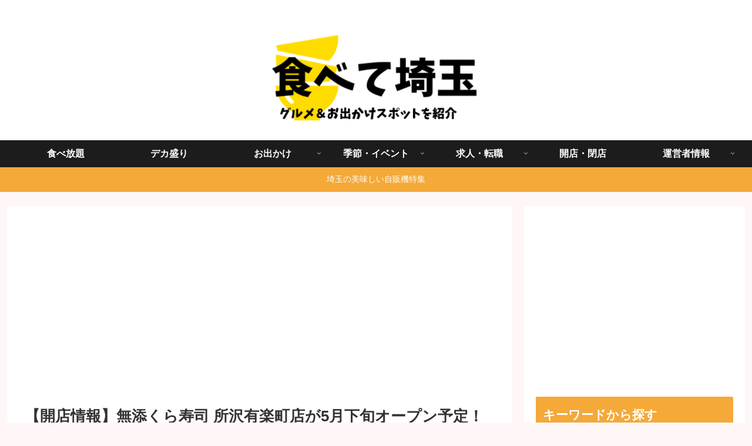

--- FILE ---
content_type: text/html; charset=utf-8
request_url: https://www.google.com/recaptcha/api2/anchor?ar=1&k=6LfbleAgAAAAAMV7vhr5FTBseD7klt77_XA5OYN7&co=aHR0cHM6Ly9qaWtvbWFucHVrdS5jb206NDQz&hl=en&v=PoyoqOPhxBO7pBk68S4YbpHZ&size=invisible&anchor-ms=20000&execute-ms=30000&cb=hzordgom1z28
body_size: 48830
content:
<!DOCTYPE HTML><html dir="ltr" lang="en"><head><meta http-equiv="Content-Type" content="text/html; charset=UTF-8">
<meta http-equiv="X-UA-Compatible" content="IE=edge">
<title>reCAPTCHA</title>
<style type="text/css">
/* cyrillic-ext */
@font-face {
  font-family: 'Roboto';
  font-style: normal;
  font-weight: 400;
  font-stretch: 100%;
  src: url(//fonts.gstatic.com/s/roboto/v48/KFO7CnqEu92Fr1ME7kSn66aGLdTylUAMa3GUBHMdazTgWw.woff2) format('woff2');
  unicode-range: U+0460-052F, U+1C80-1C8A, U+20B4, U+2DE0-2DFF, U+A640-A69F, U+FE2E-FE2F;
}
/* cyrillic */
@font-face {
  font-family: 'Roboto';
  font-style: normal;
  font-weight: 400;
  font-stretch: 100%;
  src: url(//fonts.gstatic.com/s/roboto/v48/KFO7CnqEu92Fr1ME7kSn66aGLdTylUAMa3iUBHMdazTgWw.woff2) format('woff2');
  unicode-range: U+0301, U+0400-045F, U+0490-0491, U+04B0-04B1, U+2116;
}
/* greek-ext */
@font-face {
  font-family: 'Roboto';
  font-style: normal;
  font-weight: 400;
  font-stretch: 100%;
  src: url(//fonts.gstatic.com/s/roboto/v48/KFO7CnqEu92Fr1ME7kSn66aGLdTylUAMa3CUBHMdazTgWw.woff2) format('woff2');
  unicode-range: U+1F00-1FFF;
}
/* greek */
@font-face {
  font-family: 'Roboto';
  font-style: normal;
  font-weight: 400;
  font-stretch: 100%;
  src: url(//fonts.gstatic.com/s/roboto/v48/KFO7CnqEu92Fr1ME7kSn66aGLdTylUAMa3-UBHMdazTgWw.woff2) format('woff2');
  unicode-range: U+0370-0377, U+037A-037F, U+0384-038A, U+038C, U+038E-03A1, U+03A3-03FF;
}
/* math */
@font-face {
  font-family: 'Roboto';
  font-style: normal;
  font-weight: 400;
  font-stretch: 100%;
  src: url(//fonts.gstatic.com/s/roboto/v48/KFO7CnqEu92Fr1ME7kSn66aGLdTylUAMawCUBHMdazTgWw.woff2) format('woff2');
  unicode-range: U+0302-0303, U+0305, U+0307-0308, U+0310, U+0312, U+0315, U+031A, U+0326-0327, U+032C, U+032F-0330, U+0332-0333, U+0338, U+033A, U+0346, U+034D, U+0391-03A1, U+03A3-03A9, U+03B1-03C9, U+03D1, U+03D5-03D6, U+03F0-03F1, U+03F4-03F5, U+2016-2017, U+2034-2038, U+203C, U+2040, U+2043, U+2047, U+2050, U+2057, U+205F, U+2070-2071, U+2074-208E, U+2090-209C, U+20D0-20DC, U+20E1, U+20E5-20EF, U+2100-2112, U+2114-2115, U+2117-2121, U+2123-214F, U+2190, U+2192, U+2194-21AE, U+21B0-21E5, U+21F1-21F2, U+21F4-2211, U+2213-2214, U+2216-22FF, U+2308-230B, U+2310, U+2319, U+231C-2321, U+2336-237A, U+237C, U+2395, U+239B-23B7, U+23D0, U+23DC-23E1, U+2474-2475, U+25AF, U+25B3, U+25B7, U+25BD, U+25C1, U+25CA, U+25CC, U+25FB, U+266D-266F, U+27C0-27FF, U+2900-2AFF, U+2B0E-2B11, U+2B30-2B4C, U+2BFE, U+3030, U+FF5B, U+FF5D, U+1D400-1D7FF, U+1EE00-1EEFF;
}
/* symbols */
@font-face {
  font-family: 'Roboto';
  font-style: normal;
  font-weight: 400;
  font-stretch: 100%;
  src: url(//fonts.gstatic.com/s/roboto/v48/KFO7CnqEu92Fr1ME7kSn66aGLdTylUAMaxKUBHMdazTgWw.woff2) format('woff2');
  unicode-range: U+0001-000C, U+000E-001F, U+007F-009F, U+20DD-20E0, U+20E2-20E4, U+2150-218F, U+2190, U+2192, U+2194-2199, U+21AF, U+21E6-21F0, U+21F3, U+2218-2219, U+2299, U+22C4-22C6, U+2300-243F, U+2440-244A, U+2460-24FF, U+25A0-27BF, U+2800-28FF, U+2921-2922, U+2981, U+29BF, U+29EB, U+2B00-2BFF, U+4DC0-4DFF, U+FFF9-FFFB, U+10140-1018E, U+10190-1019C, U+101A0, U+101D0-101FD, U+102E0-102FB, U+10E60-10E7E, U+1D2C0-1D2D3, U+1D2E0-1D37F, U+1F000-1F0FF, U+1F100-1F1AD, U+1F1E6-1F1FF, U+1F30D-1F30F, U+1F315, U+1F31C, U+1F31E, U+1F320-1F32C, U+1F336, U+1F378, U+1F37D, U+1F382, U+1F393-1F39F, U+1F3A7-1F3A8, U+1F3AC-1F3AF, U+1F3C2, U+1F3C4-1F3C6, U+1F3CA-1F3CE, U+1F3D4-1F3E0, U+1F3ED, U+1F3F1-1F3F3, U+1F3F5-1F3F7, U+1F408, U+1F415, U+1F41F, U+1F426, U+1F43F, U+1F441-1F442, U+1F444, U+1F446-1F449, U+1F44C-1F44E, U+1F453, U+1F46A, U+1F47D, U+1F4A3, U+1F4B0, U+1F4B3, U+1F4B9, U+1F4BB, U+1F4BF, U+1F4C8-1F4CB, U+1F4D6, U+1F4DA, U+1F4DF, U+1F4E3-1F4E6, U+1F4EA-1F4ED, U+1F4F7, U+1F4F9-1F4FB, U+1F4FD-1F4FE, U+1F503, U+1F507-1F50B, U+1F50D, U+1F512-1F513, U+1F53E-1F54A, U+1F54F-1F5FA, U+1F610, U+1F650-1F67F, U+1F687, U+1F68D, U+1F691, U+1F694, U+1F698, U+1F6AD, U+1F6B2, U+1F6B9-1F6BA, U+1F6BC, U+1F6C6-1F6CF, U+1F6D3-1F6D7, U+1F6E0-1F6EA, U+1F6F0-1F6F3, U+1F6F7-1F6FC, U+1F700-1F7FF, U+1F800-1F80B, U+1F810-1F847, U+1F850-1F859, U+1F860-1F887, U+1F890-1F8AD, U+1F8B0-1F8BB, U+1F8C0-1F8C1, U+1F900-1F90B, U+1F93B, U+1F946, U+1F984, U+1F996, U+1F9E9, U+1FA00-1FA6F, U+1FA70-1FA7C, U+1FA80-1FA89, U+1FA8F-1FAC6, U+1FACE-1FADC, U+1FADF-1FAE9, U+1FAF0-1FAF8, U+1FB00-1FBFF;
}
/* vietnamese */
@font-face {
  font-family: 'Roboto';
  font-style: normal;
  font-weight: 400;
  font-stretch: 100%;
  src: url(//fonts.gstatic.com/s/roboto/v48/KFO7CnqEu92Fr1ME7kSn66aGLdTylUAMa3OUBHMdazTgWw.woff2) format('woff2');
  unicode-range: U+0102-0103, U+0110-0111, U+0128-0129, U+0168-0169, U+01A0-01A1, U+01AF-01B0, U+0300-0301, U+0303-0304, U+0308-0309, U+0323, U+0329, U+1EA0-1EF9, U+20AB;
}
/* latin-ext */
@font-face {
  font-family: 'Roboto';
  font-style: normal;
  font-weight: 400;
  font-stretch: 100%;
  src: url(//fonts.gstatic.com/s/roboto/v48/KFO7CnqEu92Fr1ME7kSn66aGLdTylUAMa3KUBHMdazTgWw.woff2) format('woff2');
  unicode-range: U+0100-02BA, U+02BD-02C5, U+02C7-02CC, U+02CE-02D7, U+02DD-02FF, U+0304, U+0308, U+0329, U+1D00-1DBF, U+1E00-1E9F, U+1EF2-1EFF, U+2020, U+20A0-20AB, U+20AD-20C0, U+2113, U+2C60-2C7F, U+A720-A7FF;
}
/* latin */
@font-face {
  font-family: 'Roboto';
  font-style: normal;
  font-weight: 400;
  font-stretch: 100%;
  src: url(//fonts.gstatic.com/s/roboto/v48/KFO7CnqEu92Fr1ME7kSn66aGLdTylUAMa3yUBHMdazQ.woff2) format('woff2');
  unicode-range: U+0000-00FF, U+0131, U+0152-0153, U+02BB-02BC, U+02C6, U+02DA, U+02DC, U+0304, U+0308, U+0329, U+2000-206F, U+20AC, U+2122, U+2191, U+2193, U+2212, U+2215, U+FEFF, U+FFFD;
}
/* cyrillic-ext */
@font-face {
  font-family: 'Roboto';
  font-style: normal;
  font-weight: 500;
  font-stretch: 100%;
  src: url(//fonts.gstatic.com/s/roboto/v48/KFO7CnqEu92Fr1ME7kSn66aGLdTylUAMa3GUBHMdazTgWw.woff2) format('woff2');
  unicode-range: U+0460-052F, U+1C80-1C8A, U+20B4, U+2DE0-2DFF, U+A640-A69F, U+FE2E-FE2F;
}
/* cyrillic */
@font-face {
  font-family: 'Roboto';
  font-style: normal;
  font-weight: 500;
  font-stretch: 100%;
  src: url(//fonts.gstatic.com/s/roboto/v48/KFO7CnqEu92Fr1ME7kSn66aGLdTylUAMa3iUBHMdazTgWw.woff2) format('woff2');
  unicode-range: U+0301, U+0400-045F, U+0490-0491, U+04B0-04B1, U+2116;
}
/* greek-ext */
@font-face {
  font-family: 'Roboto';
  font-style: normal;
  font-weight: 500;
  font-stretch: 100%;
  src: url(//fonts.gstatic.com/s/roboto/v48/KFO7CnqEu92Fr1ME7kSn66aGLdTylUAMa3CUBHMdazTgWw.woff2) format('woff2');
  unicode-range: U+1F00-1FFF;
}
/* greek */
@font-face {
  font-family: 'Roboto';
  font-style: normal;
  font-weight: 500;
  font-stretch: 100%;
  src: url(//fonts.gstatic.com/s/roboto/v48/KFO7CnqEu92Fr1ME7kSn66aGLdTylUAMa3-UBHMdazTgWw.woff2) format('woff2');
  unicode-range: U+0370-0377, U+037A-037F, U+0384-038A, U+038C, U+038E-03A1, U+03A3-03FF;
}
/* math */
@font-face {
  font-family: 'Roboto';
  font-style: normal;
  font-weight: 500;
  font-stretch: 100%;
  src: url(//fonts.gstatic.com/s/roboto/v48/KFO7CnqEu92Fr1ME7kSn66aGLdTylUAMawCUBHMdazTgWw.woff2) format('woff2');
  unicode-range: U+0302-0303, U+0305, U+0307-0308, U+0310, U+0312, U+0315, U+031A, U+0326-0327, U+032C, U+032F-0330, U+0332-0333, U+0338, U+033A, U+0346, U+034D, U+0391-03A1, U+03A3-03A9, U+03B1-03C9, U+03D1, U+03D5-03D6, U+03F0-03F1, U+03F4-03F5, U+2016-2017, U+2034-2038, U+203C, U+2040, U+2043, U+2047, U+2050, U+2057, U+205F, U+2070-2071, U+2074-208E, U+2090-209C, U+20D0-20DC, U+20E1, U+20E5-20EF, U+2100-2112, U+2114-2115, U+2117-2121, U+2123-214F, U+2190, U+2192, U+2194-21AE, U+21B0-21E5, U+21F1-21F2, U+21F4-2211, U+2213-2214, U+2216-22FF, U+2308-230B, U+2310, U+2319, U+231C-2321, U+2336-237A, U+237C, U+2395, U+239B-23B7, U+23D0, U+23DC-23E1, U+2474-2475, U+25AF, U+25B3, U+25B7, U+25BD, U+25C1, U+25CA, U+25CC, U+25FB, U+266D-266F, U+27C0-27FF, U+2900-2AFF, U+2B0E-2B11, U+2B30-2B4C, U+2BFE, U+3030, U+FF5B, U+FF5D, U+1D400-1D7FF, U+1EE00-1EEFF;
}
/* symbols */
@font-face {
  font-family: 'Roboto';
  font-style: normal;
  font-weight: 500;
  font-stretch: 100%;
  src: url(//fonts.gstatic.com/s/roboto/v48/KFO7CnqEu92Fr1ME7kSn66aGLdTylUAMaxKUBHMdazTgWw.woff2) format('woff2');
  unicode-range: U+0001-000C, U+000E-001F, U+007F-009F, U+20DD-20E0, U+20E2-20E4, U+2150-218F, U+2190, U+2192, U+2194-2199, U+21AF, U+21E6-21F0, U+21F3, U+2218-2219, U+2299, U+22C4-22C6, U+2300-243F, U+2440-244A, U+2460-24FF, U+25A0-27BF, U+2800-28FF, U+2921-2922, U+2981, U+29BF, U+29EB, U+2B00-2BFF, U+4DC0-4DFF, U+FFF9-FFFB, U+10140-1018E, U+10190-1019C, U+101A0, U+101D0-101FD, U+102E0-102FB, U+10E60-10E7E, U+1D2C0-1D2D3, U+1D2E0-1D37F, U+1F000-1F0FF, U+1F100-1F1AD, U+1F1E6-1F1FF, U+1F30D-1F30F, U+1F315, U+1F31C, U+1F31E, U+1F320-1F32C, U+1F336, U+1F378, U+1F37D, U+1F382, U+1F393-1F39F, U+1F3A7-1F3A8, U+1F3AC-1F3AF, U+1F3C2, U+1F3C4-1F3C6, U+1F3CA-1F3CE, U+1F3D4-1F3E0, U+1F3ED, U+1F3F1-1F3F3, U+1F3F5-1F3F7, U+1F408, U+1F415, U+1F41F, U+1F426, U+1F43F, U+1F441-1F442, U+1F444, U+1F446-1F449, U+1F44C-1F44E, U+1F453, U+1F46A, U+1F47D, U+1F4A3, U+1F4B0, U+1F4B3, U+1F4B9, U+1F4BB, U+1F4BF, U+1F4C8-1F4CB, U+1F4D6, U+1F4DA, U+1F4DF, U+1F4E3-1F4E6, U+1F4EA-1F4ED, U+1F4F7, U+1F4F9-1F4FB, U+1F4FD-1F4FE, U+1F503, U+1F507-1F50B, U+1F50D, U+1F512-1F513, U+1F53E-1F54A, U+1F54F-1F5FA, U+1F610, U+1F650-1F67F, U+1F687, U+1F68D, U+1F691, U+1F694, U+1F698, U+1F6AD, U+1F6B2, U+1F6B9-1F6BA, U+1F6BC, U+1F6C6-1F6CF, U+1F6D3-1F6D7, U+1F6E0-1F6EA, U+1F6F0-1F6F3, U+1F6F7-1F6FC, U+1F700-1F7FF, U+1F800-1F80B, U+1F810-1F847, U+1F850-1F859, U+1F860-1F887, U+1F890-1F8AD, U+1F8B0-1F8BB, U+1F8C0-1F8C1, U+1F900-1F90B, U+1F93B, U+1F946, U+1F984, U+1F996, U+1F9E9, U+1FA00-1FA6F, U+1FA70-1FA7C, U+1FA80-1FA89, U+1FA8F-1FAC6, U+1FACE-1FADC, U+1FADF-1FAE9, U+1FAF0-1FAF8, U+1FB00-1FBFF;
}
/* vietnamese */
@font-face {
  font-family: 'Roboto';
  font-style: normal;
  font-weight: 500;
  font-stretch: 100%;
  src: url(//fonts.gstatic.com/s/roboto/v48/KFO7CnqEu92Fr1ME7kSn66aGLdTylUAMa3OUBHMdazTgWw.woff2) format('woff2');
  unicode-range: U+0102-0103, U+0110-0111, U+0128-0129, U+0168-0169, U+01A0-01A1, U+01AF-01B0, U+0300-0301, U+0303-0304, U+0308-0309, U+0323, U+0329, U+1EA0-1EF9, U+20AB;
}
/* latin-ext */
@font-face {
  font-family: 'Roboto';
  font-style: normal;
  font-weight: 500;
  font-stretch: 100%;
  src: url(//fonts.gstatic.com/s/roboto/v48/KFO7CnqEu92Fr1ME7kSn66aGLdTylUAMa3KUBHMdazTgWw.woff2) format('woff2');
  unicode-range: U+0100-02BA, U+02BD-02C5, U+02C7-02CC, U+02CE-02D7, U+02DD-02FF, U+0304, U+0308, U+0329, U+1D00-1DBF, U+1E00-1E9F, U+1EF2-1EFF, U+2020, U+20A0-20AB, U+20AD-20C0, U+2113, U+2C60-2C7F, U+A720-A7FF;
}
/* latin */
@font-face {
  font-family: 'Roboto';
  font-style: normal;
  font-weight: 500;
  font-stretch: 100%;
  src: url(//fonts.gstatic.com/s/roboto/v48/KFO7CnqEu92Fr1ME7kSn66aGLdTylUAMa3yUBHMdazQ.woff2) format('woff2');
  unicode-range: U+0000-00FF, U+0131, U+0152-0153, U+02BB-02BC, U+02C6, U+02DA, U+02DC, U+0304, U+0308, U+0329, U+2000-206F, U+20AC, U+2122, U+2191, U+2193, U+2212, U+2215, U+FEFF, U+FFFD;
}
/* cyrillic-ext */
@font-face {
  font-family: 'Roboto';
  font-style: normal;
  font-weight: 900;
  font-stretch: 100%;
  src: url(//fonts.gstatic.com/s/roboto/v48/KFO7CnqEu92Fr1ME7kSn66aGLdTylUAMa3GUBHMdazTgWw.woff2) format('woff2');
  unicode-range: U+0460-052F, U+1C80-1C8A, U+20B4, U+2DE0-2DFF, U+A640-A69F, U+FE2E-FE2F;
}
/* cyrillic */
@font-face {
  font-family: 'Roboto';
  font-style: normal;
  font-weight: 900;
  font-stretch: 100%;
  src: url(//fonts.gstatic.com/s/roboto/v48/KFO7CnqEu92Fr1ME7kSn66aGLdTylUAMa3iUBHMdazTgWw.woff2) format('woff2');
  unicode-range: U+0301, U+0400-045F, U+0490-0491, U+04B0-04B1, U+2116;
}
/* greek-ext */
@font-face {
  font-family: 'Roboto';
  font-style: normal;
  font-weight: 900;
  font-stretch: 100%;
  src: url(//fonts.gstatic.com/s/roboto/v48/KFO7CnqEu92Fr1ME7kSn66aGLdTylUAMa3CUBHMdazTgWw.woff2) format('woff2');
  unicode-range: U+1F00-1FFF;
}
/* greek */
@font-face {
  font-family: 'Roboto';
  font-style: normal;
  font-weight: 900;
  font-stretch: 100%;
  src: url(//fonts.gstatic.com/s/roboto/v48/KFO7CnqEu92Fr1ME7kSn66aGLdTylUAMa3-UBHMdazTgWw.woff2) format('woff2');
  unicode-range: U+0370-0377, U+037A-037F, U+0384-038A, U+038C, U+038E-03A1, U+03A3-03FF;
}
/* math */
@font-face {
  font-family: 'Roboto';
  font-style: normal;
  font-weight: 900;
  font-stretch: 100%;
  src: url(//fonts.gstatic.com/s/roboto/v48/KFO7CnqEu92Fr1ME7kSn66aGLdTylUAMawCUBHMdazTgWw.woff2) format('woff2');
  unicode-range: U+0302-0303, U+0305, U+0307-0308, U+0310, U+0312, U+0315, U+031A, U+0326-0327, U+032C, U+032F-0330, U+0332-0333, U+0338, U+033A, U+0346, U+034D, U+0391-03A1, U+03A3-03A9, U+03B1-03C9, U+03D1, U+03D5-03D6, U+03F0-03F1, U+03F4-03F5, U+2016-2017, U+2034-2038, U+203C, U+2040, U+2043, U+2047, U+2050, U+2057, U+205F, U+2070-2071, U+2074-208E, U+2090-209C, U+20D0-20DC, U+20E1, U+20E5-20EF, U+2100-2112, U+2114-2115, U+2117-2121, U+2123-214F, U+2190, U+2192, U+2194-21AE, U+21B0-21E5, U+21F1-21F2, U+21F4-2211, U+2213-2214, U+2216-22FF, U+2308-230B, U+2310, U+2319, U+231C-2321, U+2336-237A, U+237C, U+2395, U+239B-23B7, U+23D0, U+23DC-23E1, U+2474-2475, U+25AF, U+25B3, U+25B7, U+25BD, U+25C1, U+25CA, U+25CC, U+25FB, U+266D-266F, U+27C0-27FF, U+2900-2AFF, U+2B0E-2B11, U+2B30-2B4C, U+2BFE, U+3030, U+FF5B, U+FF5D, U+1D400-1D7FF, U+1EE00-1EEFF;
}
/* symbols */
@font-face {
  font-family: 'Roboto';
  font-style: normal;
  font-weight: 900;
  font-stretch: 100%;
  src: url(//fonts.gstatic.com/s/roboto/v48/KFO7CnqEu92Fr1ME7kSn66aGLdTylUAMaxKUBHMdazTgWw.woff2) format('woff2');
  unicode-range: U+0001-000C, U+000E-001F, U+007F-009F, U+20DD-20E0, U+20E2-20E4, U+2150-218F, U+2190, U+2192, U+2194-2199, U+21AF, U+21E6-21F0, U+21F3, U+2218-2219, U+2299, U+22C4-22C6, U+2300-243F, U+2440-244A, U+2460-24FF, U+25A0-27BF, U+2800-28FF, U+2921-2922, U+2981, U+29BF, U+29EB, U+2B00-2BFF, U+4DC0-4DFF, U+FFF9-FFFB, U+10140-1018E, U+10190-1019C, U+101A0, U+101D0-101FD, U+102E0-102FB, U+10E60-10E7E, U+1D2C0-1D2D3, U+1D2E0-1D37F, U+1F000-1F0FF, U+1F100-1F1AD, U+1F1E6-1F1FF, U+1F30D-1F30F, U+1F315, U+1F31C, U+1F31E, U+1F320-1F32C, U+1F336, U+1F378, U+1F37D, U+1F382, U+1F393-1F39F, U+1F3A7-1F3A8, U+1F3AC-1F3AF, U+1F3C2, U+1F3C4-1F3C6, U+1F3CA-1F3CE, U+1F3D4-1F3E0, U+1F3ED, U+1F3F1-1F3F3, U+1F3F5-1F3F7, U+1F408, U+1F415, U+1F41F, U+1F426, U+1F43F, U+1F441-1F442, U+1F444, U+1F446-1F449, U+1F44C-1F44E, U+1F453, U+1F46A, U+1F47D, U+1F4A3, U+1F4B0, U+1F4B3, U+1F4B9, U+1F4BB, U+1F4BF, U+1F4C8-1F4CB, U+1F4D6, U+1F4DA, U+1F4DF, U+1F4E3-1F4E6, U+1F4EA-1F4ED, U+1F4F7, U+1F4F9-1F4FB, U+1F4FD-1F4FE, U+1F503, U+1F507-1F50B, U+1F50D, U+1F512-1F513, U+1F53E-1F54A, U+1F54F-1F5FA, U+1F610, U+1F650-1F67F, U+1F687, U+1F68D, U+1F691, U+1F694, U+1F698, U+1F6AD, U+1F6B2, U+1F6B9-1F6BA, U+1F6BC, U+1F6C6-1F6CF, U+1F6D3-1F6D7, U+1F6E0-1F6EA, U+1F6F0-1F6F3, U+1F6F7-1F6FC, U+1F700-1F7FF, U+1F800-1F80B, U+1F810-1F847, U+1F850-1F859, U+1F860-1F887, U+1F890-1F8AD, U+1F8B0-1F8BB, U+1F8C0-1F8C1, U+1F900-1F90B, U+1F93B, U+1F946, U+1F984, U+1F996, U+1F9E9, U+1FA00-1FA6F, U+1FA70-1FA7C, U+1FA80-1FA89, U+1FA8F-1FAC6, U+1FACE-1FADC, U+1FADF-1FAE9, U+1FAF0-1FAF8, U+1FB00-1FBFF;
}
/* vietnamese */
@font-face {
  font-family: 'Roboto';
  font-style: normal;
  font-weight: 900;
  font-stretch: 100%;
  src: url(//fonts.gstatic.com/s/roboto/v48/KFO7CnqEu92Fr1ME7kSn66aGLdTylUAMa3OUBHMdazTgWw.woff2) format('woff2');
  unicode-range: U+0102-0103, U+0110-0111, U+0128-0129, U+0168-0169, U+01A0-01A1, U+01AF-01B0, U+0300-0301, U+0303-0304, U+0308-0309, U+0323, U+0329, U+1EA0-1EF9, U+20AB;
}
/* latin-ext */
@font-face {
  font-family: 'Roboto';
  font-style: normal;
  font-weight: 900;
  font-stretch: 100%;
  src: url(//fonts.gstatic.com/s/roboto/v48/KFO7CnqEu92Fr1ME7kSn66aGLdTylUAMa3KUBHMdazTgWw.woff2) format('woff2');
  unicode-range: U+0100-02BA, U+02BD-02C5, U+02C7-02CC, U+02CE-02D7, U+02DD-02FF, U+0304, U+0308, U+0329, U+1D00-1DBF, U+1E00-1E9F, U+1EF2-1EFF, U+2020, U+20A0-20AB, U+20AD-20C0, U+2113, U+2C60-2C7F, U+A720-A7FF;
}
/* latin */
@font-face {
  font-family: 'Roboto';
  font-style: normal;
  font-weight: 900;
  font-stretch: 100%;
  src: url(//fonts.gstatic.com/s/roboto/v48/KFO7CnqEu92Fr1ME7kSn66aGLdTylUAMa3yUBHMdazQ.woff2) format('woff2');
  unicode-range: U+0000-00FF, U+0131, U+0152-0153, U+02BB-02BC, U+02C6, U+02DA, U+02DC, U+0304, U+0308, U+0329, U+2000-206F, U+20AC, U+2122, U+2191, U+2193, U+2212, U+2215, U+FEFF, U+FFFD;
}

</style>
<link rel="stylesheet" type="text/css" href="https://www.gstatic.com/recaptcha/releases/PoyoqOPhxBO7pBk68S4YbpHZ/styles__ltr.css">
<script nonce="ngVkk0Q_LYfynwkeDAwNOQ" type="text/javascript">window['__recaptcha_api'] = 'https://www.google.com/recaptcha/api2/';</script>
<script type="text/javascript" src="https://www.gstatic.com/recaptcha/releases/PoyoqOPhxBO7pBk68S4YbpHZ/recaptcha__en.js" nonce="ngVkk0Q_LYfynwkeDAwNOQ">
      
    </script></head>
<body><div id="rc-anchor-alert" class="rc-anchor-alert"></div>
<input type="hidden" id="recaptcha-token" value="[base64]">
<script type="text/javascript" nonce="ngVkk0Q_LYfynwkeDAwNOQ">
      recaptcha.anchor.Main.init("[\x22ainput\x22,[\x22bgdata\x22,\x22\x22,\[base64]/[base64]/[base64]/ZyhXLGgpOnEoW04sMjEsbF0sVywwKSxoKSxmYWxzZSxmYWxzZSl9Y2F0Y2goayl7RygzNTgsVyk/[base64]/[base64]/[base64]/[base64]/[base64]/[base64]/[base64]/bmV3IEJbT10oRFswXSk6dz09Mj9uZXcgQltPXShEWzBdLERbMV0pOnc9PTM/bmV3IEJbT10oRFswXSxEWzFdLERbMl0pOnc9PTQ/[base64]/[base64]/[base64]/[base64]/[base64]\\u003d\x22,\[base64]\\u003d\\u003d\x22,\x22wpbDnsK7wpXDksKAwrXCl1pYNxzCk8OYfcKmAWN3woJ3wq/[base64]/DhcKQw7whXxd9woJSBxjCqy7ClD3ChBltw7oNXsKXwonDohpuwqF0OXLDlTrCl8KtDVFzw7Y3VMKhwr0kRMKRw6ooB13Cg0rDvBBbwqfDqMKow44iw4d9DhXDrMOTw7/DoxM4wrPCuj/[base64]/Dk8O+w7JZG8Kkw7pSecOJSxzCjVXCqmbCsBrCjgnCqztrQsOtbcOow4UtORgZJMKkwrjCjCYrU8K/w590DcKLN8OFwp4Pwr09wqQKw5fDt0TCnsO9eMKCHcO2Bi/DksKBwqRdP1bDg35aw6dUw4LDjVsBw6IGQVVOUFPClyAzL8KTJMKyw4JqQ8Ofw6/CgMOIwo45IwbChcKSw4rDncKKScK4CzZgLmMfwpAZw7cJw59iwrzClTXCvMKfw4kGwqZ0DsOpKw3CgydMwrrCocOWwo3CgSLCnUUQeMK3YMKMBMOzd8KRDU/Cngc/Eys+XmbDjhtjwrbCjsOke8KDw6oAW8OWNsKpKcKNTlhXeyRPCgXDsHIrwq5pw6vDvVtqf8Knw5fDpcOBKsKcw4xBIV8XOcOqwoHChBrDhRrClMOmbWdRwqorwoh3ecKITi7ChsO2w6DCgSXCh25kw4fDq0fDlSrCkiFRwr/DjMO2wrkIw5ExecKGFXTCq8KOPMOFwo3Dpyoewp/DrsKsJSkSfcOFJGg1dMOda2TDo8KNw5XDjHVQOxwQw5rCjsO/w7Bwwr3Dvn7CsSZDw4jCvgdowrYWQggrcEvCtcKbw4/CocK9w5YvEh7CuTtewrNqV8KgRcKAwr/CryIKdBDCu07DjFw/w5wZwrjDnjR+X0t6M8Kmw7x4w4BAwrwYw4LDtRXCogjCpcOOwqnDmA0KUMK/wrrDvTV+ScOLw47DksKnw4PDtjrCtWhiesOOJ8KMC8Ktw7fDn8K+PwUnwpjDksOKdkoGG8K6fwjCjWgswrQCYW1DXsOUQn/DoHjCl8ONJsO9cQvDjm81X8KESsK4w6TChkZHVMOkwqfCgcK6w5LDgT13w5JdB8KLwoEGMEzDlSt/[base64]/[base64]/Cv3TDm0pRTcKPw5QhwoMwL0nDoMOtWFvDpGFRZsKZTVvDqmHCrmjDmQlUPcKMMsKJw6rDtsKiwp/DjcKRRsKjw4nCsF/DnUXDuiVnwpYjw49/[base64]/NB/DrMOzFnNhUQ/[base64]/DhEZlwpDDlsKFwqUJIsOPV1bCu8Klb1bCnFFISMOmC8K9woLDtcKMSMK4HMOzXEIlwrTCvMKEwr3DnMKkGQrDi8OUw7FWCMK7w7bDjMKsw7JrOCDCpMKvIT8UbA3DscOhw57CpMKjaHAATsKPBcOBwpUpwpM/VVvDlcOBwpAkwrPDiEXDmm3Dl8KPZMKNTTYXO8O0wrZQwqPDmB3DtcOlUsOMcS/DoMKaSMKkw6QudCA4J2BQasOmU1zCnMOlRcO2wrnDtMOEU8O4w4FiwpTCrsKpw4x+w7R2PMKxAC9mw7NsT8O2w7Rvwo0RwpDDo8KZwpHCnizCpMK6bcK6KmpTWWlfZMOza8ONw5Rpw47DgsKuwpDDv8KTw7DCvUhPUDM0HG9gVgYnw7DClsKAA8OlcT7CtU/CksOfw7XDmDnDoMKXwqlJCwfDoDx1wpN4BcO/[base64]/Dv2VUw7/DuQfDi8KPMhrDjWxME0caw4PCuXvCi8Kgw5rDsmh3w4sJw6RywrUWaljCiivDgMKWwoXDl8K8RMOgbHtibBTDhsKQWzXCvlYDwqnChVxnw6Y/OGBGVXYOwpzCi8ORJyonwpXDk35Fw4wawoHCrcOZZjzDtMOtwoXCjW7CjhBlw67Dj8K4EsKpw4rCscKPwpR0wqR8EcOmIMKGBMOrwovDhcKsw77Dt2jCn23DucKqFcOnwq3ChsOVDcOkw702aATCtS3Dg1Nvwr/CnhFcw4nCt8KUDMKOJMOWcgjCkFrCjMK/ScONwqEgwonDtcKRwrDCtiYUPcKRLHbCsinCiF7CijfDol84w7QFA8Opwo/DjMKIwpwVfg3CpU0bEFvDhcOFdsKdfC1lw5QRA8OddMOSw4jCocO3Di/DuMKgworCrHtKwpfCmsOoH8OsUMOiHh7CjMORXsOaNSBew70cwpfCt8OnP8OuBsOfwqfChwDCgRUiw4HDnD7Dn39jw5DChFcUw7J2AD4uw54awrhMPl3Dsy/ClMKbw6vCtGvCvMKeH8OILhEyKMOTYsOFw6PDtCHCjcOoJ8O1NSzDh8OmwovDiMKzUSPCjMO1JcKbwqF+w7XDv8Obwr7DvMOfUALCkgXCkMKpw6tHw5jCsMKsYx8LCC5bwrbCuxNDKS/DmFxowpfDisKhw7UeVsKJw6ZbwrJzwoUDDwDClMKuwrxWTMKKwpECe8KAw7hDwpfClS5ABcKCwp/CpMO4w7J7w6DDjTbDklEAMAwTB07DusKLw61FGG1Aw7bDtsK6w6bCpSHCpcOdXikRwqjDnUcBP8Kvwr/DmcObacOeJcOgwp7Dn38bHXvDpSjDssOPwprCilnCnsOleybCj8K+wpR5aWvCtjTDmR/ConXDvA0SwrLDlUIAMz9EW8OsFRpFBBXCvsKIaUAkeMOHGMOdwq0sw7hvZcOcOEg3wqfCuMO1MhXDvsKlLsKvw59uwrw3WxVYworDqyjDlgcuw5Rew7cxBsOQwpdiRALCssK7Wn4cw5jDnsKFw7LDksOAwpTDtnHCmg3Do1rCuGjCkcK8Un/[base64]/ChcOXwoHDjsK3wrJow5wWw57DrGfChk5pRMKkJVEQehrDjMOTDxzDqMKIwp3Cvzt/D3PCqMKbwoVUb8K9wpYPwqkPPcKxcRYlbcKew6VEHCM9wqNvT8OLwrF3w5F/A8KvcBTDv8Kaw7wfw6/DjcKXV8Ovw7d7a8KRFGnDh3TDlGPCgVwuwpABY1RgYzLChQkwJMKowrxnw4fDpsKBwq3CigsrMcOwHsO5b3t/[base64]/w6hKw7paQGI5w7TDkMO6d1bClzYaVcOlMEHCpMKFeMOawqAPPmHDqcK1Un7ClsKuDWRZWcONScKnFsOowojClcOhw5EsdsO0WsKXw59HDhDDk8OGIAHCvWcSw6Upw7JGS3HDnk4hwoImYTXCjwjCu8OewrUiw65SB8KfNsKGD8OQa8OCw6/DhsOgw4PDo2EYw5wmCVx7DiwdAMKWXsKGMsKMZMO+Vj8ow6Qwwp7CmsKFMsOFUsOzwp5IPMOQwrZnw6/CicObwqRUw4xOwpjDrStidynDisKJYMKIwofDlsKpH8KAQcOaKUPDj8K1w4zCtwp2wqzCrcKrKcOmw5QzIMOew5TCp2Z0E1EPwogbUUbDtXB/w7DCrMKxwoIzwqPDtMOPw5PCmMKhF0jCqGnCmQ3DrcKgw7xcRMKxdMKBwolLExzDnWnCozgYwpxYSB7CscO5w6TCsT1wIzNlwoJ9woxAwpZ6Aj3DlkbDm3kzwrFlw6Y5wpF8w5jDsivDlsKHwpXDhsKAVRA8w6HDnC3Dk8KtwrfCsiTCi00xS0QWw7HDrzPDnh5KCsO/[base64]/DpsOrL21rfsOrwpPDlTvCmz0KB17DrcORwo4awpNwNcKkw7nDj8Kbw7zDh8OKw6/CrMOnC8KCwp7CgybDv8KswqFYI8KNB2wvwoLCpcOzw5TCjw3Dg20NwqXDu1M7w5lKw77ChMORNgjDgMOKw5JLwoDCtGAdeU/CmH7DlcKyw7vCvsKzBcKSw6AqNMORw6nCg8OcYg3CjHHDomlYwr/DnALCoMKbImpHJ1nCn8O8HMK/[base64]/[base64]/[base64]/[base64]/w71RwoDCgcK7w7PCslbDqsOjT8KcYzVqdB/DscOCFcOKw6HDp8KcwqNew4vDlBURLUrCoAgSc1sRHW4fw7MbTcO1wohNHQPCkRXDksOAwpJ2woBHEMKyHkjDgwcQcMKYOj9/w5XCgcOiQsK4f3F+w5t8WXHCpMOAchzChDwXwoHDu8KYwrUqwoDDisKzUMKjXWbDjEPCqcOhw6zCnWoawoLDvMOowq/[base64]/[base64]/DrxU6Mnpkw5nDhWIyVcOVwqYKwpLDoMOVcRVyfMK2JQ3CnkTDrsODM8KJJjfCrcOKwqTCk0PCmMKHRCFgw41NSz/Cm1lCw6UjNcKYw5VAN8KlACTCqXgbwpR7wq7CmGotwqsNPcO5TQrCoSPCgi1kHHMPwqJ3wp7DihNEwqgew5ZmVHbCssO8F8KQworCtkxxfAFgTEXDsMOKwqvDkMK0w5IOQcOJbm11w47Dghddw5nDhMKNLAXCpcKawo0AIHPCtghwwqsKw5/[base64]/wprDk0/Csk7Ci8OCf1FxwrjDvsKywqbDksOXL8K6wqQ5RAvDshMUw5/DhH8uW8KRbsKneCLCosOZCMOATsKRwq5Ew4nCs3HDvcKME8KQfsOhwq4OLMOlw7J/wr/Dg8OIWXI5V8KCw5dmD8O4dT/Dr8Obwo0OU8OFwp/Dny3ChgMUwoMGwpF8XcK6esKmKyvDoAdpfMKjwpbCj8KUw6zDucKPw6jDgDLDsjzCgMK8wr7CrsKBw7LCvRTDsMKzLsKrV1LDrMOtw6nDksOAw6LCisOWwq8rXMKUwpBTbVUbwrJ+w78zC8Kkw5bDh3/Dm8Omw5PCgcOaSgIXwpFAwozCnMOxw74DKcK0QHzDicO/w6HDtsOdwpPDlAHDv0LDp8OFw7bDh8KSwo46wowdHMORwrNSwodeQsKEwpsIVsOJwphhRsODwqAkw5U3w6rCnlrCqUjCl3PDqsO4HcKawpZPwr7Dr8KnEsOCOmMQF8K1Akx/SMK5M8KuUsOhb8OPwp7DrWfDqcKJw4DCo3LDpisBKh/Ck282w6l2w44bwoPCikbDhTTDv8KbN8OLwqtSwo7DiMK5w7vDg29DYsKTEMKnwrTCmsOnJwVSLwbCrXQJwrvDgktqw7rCn2bCtnxBw70eUWfCuMO1woEmw7/DhWFcNsKNK8KyGMKlUQNEEcK0L8Ohw4tyBhXDj2PCpsK4RH10OgFMwpk8KcKFw6Bww4HCiXBqw4HDmjHDjMOkw4vDvS3ClgvDqkJSw4fCsHYmGcOMO3LDlTfCqsKswoVmHQN6w7M9HcOLfMK/D0khFTvDg2HCvsKUXcK+JcO6VG/Cq8KOYsOlQGvCuSjCh8K/[base64]/CvMKyw4Ypw455w4huVcKPTmxtw7zDpMOTwrHCucOswofDuHnCgWjCg8KWwrNow4nCiMKdE8O5wp1xWcKAw4nDuCtlM8Kyw71xw5cRw4nCoMKqwqF9SMKSVMKVw5zDpwvCuTTDnmpFGD4mQi/Cg8OJBMKpA2gSaX7DlnEiPTtOwr5leUfCsSxOIR3Co3F1wp57wqFwJsORXMOywpbDv8ORSsKmw4sfDy9GSsKfwr/Cr8K2wqdew6sYw5LDq8KwG8OkwoUKasKlwqYjw6zCpMOYw7Z/AsKcMsOyd8O8w78Fw7pzw5oFw6vCiwgkw6fCp8KFw7JbNsONIS/CtsKKViDCinrDmMOiwp3DjBYuw6rCvcOqTMOrPsOFwowoTkx5w6zCgcOUwpgScELDgcKXwp/CsToyw7PDh8OHC0vDssKAVBHCjcOJaSPCjXVAw6TCjAjCmjdew4s4OsKLOhhyw4XChMKLw4bDl8KVw7DDiWNpKcOTw4nCm8OABXB2woXDoyQVwprDnnERwoTDmsOWVj/DmlHCrMOKOld/wpXCkcKpw4JwwrLCkMOXw7lrw6zCncKHcX5YdzFPKcKmw6zDqmUqw6MiHVXDt8OyZMOhCcKjXwRMwqjDlgJuwp/CjzDDtsORw70rP8OmwqJ3RsKZbsKMwp0Gw4HDkMKNQRbCisKaw4rDm8OHwrrCkcOfQjE1w60/ElvDlsKww73ChMO9w5TCiMOUwrnCmzHDrltUwq7DmMO7E09yaj7DgxxXwoPDmsKuwrPDtX3Cm8KPw4hzw6zCo8K2wppre8OewprCgzbDnhDDqgd7NDTCh2ohUzA7w7tNQsOoRgNYeTPDusOqw61Rwrh1w7jDoyLDiEbDpsOmwpHDrsOqwrAYU8KubsOXdkpxOcKow7/CrjhME0vDkMKHQQHCqMKPwrQXw5nCsTDCinjCoUvCjnDChMOQa8OjU8O3PcOLKMKUOVwRw4IDwo1fScOAfcOJGgQKwovCp8KywqHDoFFIw7wfwovClcOrwq1sbcOYw4LCphfCrV/DgMKew4BBacKlwoknw7bDoMKawrLDoCDCvjghCcOxwpw/eMKmFcKzai1tWlgjw5fDjcKESlBye8OXwrwTw7IYw5QKFmlIYCsiVMORWsOiwpzDqcKpwoHCnl7DvcOiO8KpN8K+HMK0w4/Dh8KVw4zCiT7CiDs6NUxOaVLDmcOnfcOWBMK2DsOmwqUHJkR8WnrChAbCjktSwp3DkEhgfcKJwqzDh8K0wr4+w7BBwr/[base64]/DulDDp8O2w4k6wrHDm8KYYR/DtRZpwr/[base64]/Cjx5qAcOIwqnDr8OGwpTCuGLDosKxaixbwpvDuEJZJsOfwqpCwoHCvcOJw69Aw7JwwpHCgXNKcB/CksOwRCZyw7rCqMKeJQBywprDrGrCkyIjbxbCqW9hIQzDuTbCjgdSQXTCssOuwq/DgirClzY9GcO7w4NnLsObwosOw5rCnsOFMFFewqXCjVLCgRbDumHCkQsiecOSNcKWwoMkw4DCnwN8wqrDqsKsw7XCqW/[base64]/wo0ubMOrA8OJOMK4J1opwpM7X8OxOzPDsjPDvyDCgMK3Zk7CilbCsMOswrXDq33DmMOlwpsYGnAHwowqw4McwqPDhsKXRMK/[base64]/w5DDscK0Il5uw67ChBVVbz19w6fCp8OnOcOBUEbCoXtnwq5MFQnCh8O/[base64]/w4c+w44QX8KnwrVdw7Jew5nCn8OYJljCgz7Cm8OWw5vCjXJiIcO4w5rDmhM4TF7Dom0vw449L8O7w6AIclvDgMKsfCQ0w5liccKOw7PDk8KwXMKDEcKPwqfDnMKmYSFwwptCTcKrbMOmworDmyjCt8O6w7vCvQkTaMKcJRvCqws0w7hmVWhIwrvCiX9vw4jCocObw6A/B8K8wovChcKaScONw57DvcOIwq/CiWvCuiEWAmTDhMKcJ31EwobCusKfwopXw4XDu8KTwrLChUMTSSE/w7gKwpjDmEAWwpclwpQqwqnDhcKpWsKCX8K6wpTClsK/w53CukZtwqvCq8ODW18gL8OeeyLCoBTDli7CoMKrCcKow7zDg8O4cAvCpMK+w784IcKTw5TDnVrCssKPDHbDjEnCpAHDtWfDqMOKw6x2w4bCgy3Cv3sIwq0mw4BrdsKcYMOjw5hKwopIwofCn2/Du04vw4XDsnrDiQ3Cj2gEwpLDlsOlw7pRUF7CowDCvcKdw5Ulw7fCosKbwqzCnBvCqcOgwoLCscOkw4wxVRXCkXLDjjgqKHTDrBssw7wWw6vCviHCn27Cj8Otwr3Chx53wrHClcKBw4gdAMObw65+G3XCg1ogYMK7w4gnw4fCmsOlwojDrMOIJgjDi8OgwoHDrC/Cu8K5MMKNwpvCn8KYw4DDtBsTY8OjaHZZwr18wo5Fw5Ebw4pbwqjCg0AeUcOdwoF8w4J/JGcQwqLDnj7Di8Kawp3CjxXDrMO1wqHDkcOVXnxXIE1KMVA4McOYw4vDicKJw7JmAgUOBcKgwqEjdnXDjVdiTH/[base64]/DiyJfJ1XChMOgchhLcsKVCAjCtXvClMOMdXzCrQA5BV3DuTfCqsOBw6PDlcOLPzXDjBxNw5fCpxwYwqnDocO7wqZ+wr7DmCdQHT7DtMOnw5FZO8OtwozDgnzDicOdXhbCgA9Bwp/Cq8K3wosWwp0GH8KCD21/X8KTw7UlRMKaUsOlwpzDvMOxw5vCoExQY8KUR8KGciHCoV5/[base64]/[base64]/DuULCjsOAYhlYeMKlwoLCuFrDtCXCv8KbwrzCjMO4w5Zvw7N4HVrCvkfChTLCplXDglzChMKCZcKGcMOIw4TDhDZrbljCusKJwqcvw4EGdH3Dq0E5R1MQw6M+A0AYw5Q5wr/CksOxwooBZMKHw7keKHxtJU3DusOSa8OJXsKyAT5XwowFIcKtSzoewr48wpUXw67Di8KHwpUGVFzDl8Kgw5bCil5kSQ5Fb8KpYTvDhMKmw5xGbMKYJmQfE8KmD8Kbwp9iGVxqC8OeWH3CrwzDmcOdwp7Di8OfecK+wpAew7/Cp8KwEg7DrMO0WsO2dmhCU8KiA3fCj0VDwqzDgXPDp1LCrn7DqjDDtBUywq/DuknCiMOxEWAKIMOFw4VOw6gCwpzDqwkdwq9pEsKgXz7CqMKoNcOVaDLCs3XDiyQGBRE8DMKGFsO1w5gSw65tAMKhwrbDl3QdHmXDp8Kgwqlaf8OuASXCqcO1wrLChcORwqp5wpEgXCZ/VWnDjV3DoT3Dgi7DlcOyJsO3CsOwNijCnMOUUSPCmVR1aADCosOLLMKrw4YzOw4ESMOrMMKHwogZCcKvw5HDvBU0MirDryxVwqdPw7LCt3fCtQ9Ow6Eywp/CtQbDqsO/[base64]/QXbDh8OkScKwwrIfacKybMK/Hl7Cv8OiSsKpw5nDmMKBY18XwrBPwrDCrExGwpnCoEFbwozCqcKCL0dpCx0OYMO1MlnDlzxrfE1/[base64]/[base64]/CtcOBwoUgEzByw47CmcKbPMO1w6licgjCl8K0wosrw4p2E8KEw4HDksOOwozDsMOlZFjDpnhDD0zDhU0PWjoGIMOjw4ANWMKEU8KvSMOIw4QmSMOLwrBtasKaasOcZH4gwpTCisOrZcO1TBEkWcO0Z8Oew5/CtSlbFRFKw4ADwo/Cn8KWwpQUKsOCR8OBw7A2w7bCqMO+wqFkQsORdsOsEVLChcO2wq48w6kgBGZ9OMK0w740w4B3wpYnc8KXwrsDwp9gEcOdD8OnwrgewpTDrFvDksKJw7fDpsOITzEZScKucXPCl8KcwphDwoHCkMOzNsKzwq/CpMOtwph6TMK1w5d/dBvCiGoeWsKtwpTDuMOjwotqRiDCpnjDkcOtQA3DoR58bMKzDl/DnMOyV8OUOcOPwogaIcKuw7rCp8OPw4PDnStGC1fDrgQkw6tjw4VYW8K0wqHCocKJw6U8w4LCsC0bw5jCrcO6wqjDkkAUwpBMwpJQGcO6w47CviDCkl7ChMODfcKlw4HDrcKEB8O0wrDCjcOYw44hwrttT1bCtcKtEzt8wqjCtsOLwr/DhsKHwqtywqXDvcO2wrJUw6XCm8OJwp/Cl8OvVjk4SjfDo8KDHMK0XBXDsj0ZHXXCjAtKw7PCsi3Cj8Orw5gDwoMVKWQ7IMKuw6oXXFBIwo/DuwBhw6nCnsOnfCUow7kcw5PDocOPC8Osw7DDnz8Hw5nDmMKnDXXCvMKtw6nCv2ggJFVRw7NLAMKceArClAPDrMKKAMKFO8OiworDly3CncOkTMKiw4/DmMOcAsOFwo9hw5bDgA1TWMO2wrFrFDnCumnDo8KpwobDhMO5w5hHwrLDjl9NMMOqwqFLwoNzw7Atw73CjMKYJcKBwojDqcKgTEAdZT/Dlx5hCMKKwrovd10acV7Dj1rDt8Kxw78iLsOBw7sRasK6w5/[base64]/DvcKww7cWw7HDocKDOMOSTxVwwpPCrH/Dvl0Swo3CqhNKwrjDlsK2U2w2GMOrOBVna1jCtMKvWcKiwoDDmsOhVkpgw5xdMcOTZcOIO8KSH8OGB8KUwrnDiMKDUWHCrjp9w5nCt8KeRsK/w6xKw5PDmsKkLBF4bMO2wobDqcOVdRooS8O5wpBKwofDs3rCn8Odwq1ZCcOTbsOlFsO4wpnClMOAcUZ7w4s0w7IhwpvCnVrCh8K1SsOtw7nDtyMEwq1Bw51twpFHwr/[base64]/wqHDnEEUK07CrycZHkF3UiDCs1PDvjPCpSbCkMK6HMOBb8KwFMKkOMKvaWMPEy1KYMK0Onsdw6rCs8OUZ8Kjwod2w6glw7HDl8Ozw4YUwq/[base64]/CnMKJL8K+wpbDu2/CsRliwpAKwoxdw5d5H0bCklkpw4XCtsKPU8OBRHbCv8Ozwr4vwqnCvCJNwoElOjLCgy7CvDxNw5xDwphbwptCVCPChsKlw7Y8SzJfXVJCRV1oS8O8Rh4Ww5V6wqjCr8O3wr1zO1Jhwr4fOggowp3Di8Omem/[base64]/UMKffifDgzXCs8K0cnLCqU/Cu0YyasO0cn0lWnzCh8OawoU2wqcyS8Oew4LClk/DqMOxw6oIwoPCkFbDuDM9TB7CplcXdMKJNsKlOcOmUsOoJ8OzYXvCvsKAAcOzw4PDvMKEP8Khw5N2Hn/Ck27DjCrCvMKew6hLAk7CnCvCpHZvwox3w5xxw45nSEVRwp8zGMOJw7VMwq1VD1vDjMOZw5fCmsKgwqpYdl/DvR4zM8OWaMOPwo0DwpTCpsO4H8O/w4nCsCfDtBfCoxbCvUnDtcORL3rDgA9qP33DhsOfwqDDu8KZwpfCncOcwpzChBhCYDlqwo/DlzkqVGgyIV8ResOlwqnCszMhwpnDpjlHwrRYTMKTMMOTwoXCp8O8VCXCvsK6A3ISwo3Dm8OnUT4Bw4FRLsOWwp/[base64]/DkF7ClMKFwq/Dnj/CmsKgX8O4fgnDlsK+a8KxHkxWSMKcIsOSwo/DqcOqbMKCwo/[base64]/[base64]/CscKyOmjDs8K1SsOZCcKqc37Crhpow5HDhQPCggfDjxQYw7rDlMKCwo/CmxxGXsKBw4IHd18kwokNw7wyPcODw5USwqATBXB5wo5nZMOAw6HDgcOmw40sK8KJw5jDj8Oew6kOEjjDssKTS8KEMhDDujsKwofDpiPCmTJYw4jDlMKfCcKKJBLChsKtwq4XLcOPw4/Dri8gwqE/PsOLRMOkw4/Dg8KJNsK7w41HTsO+EsO/P1QswqDDgwPDgTrDkBHDmFjCrgA+ZTU+AX0xwp3Cv8O1w7dlfMKGTMKzwqbDt0LCt8KqwocLH8OiTUl/wpolwoIlaMOBHiZjw540GcOpUsOYUgLDnVVwUMONKmbDsTFfJ8OqNMOowpBQS8Kgd8O6csOpw70wTCI7RgLCimzCoDXDqH1JSX/DocK2wrvDm8OnIh/[base64]/CkMO1XUofAsOmDcOiK2rCpsOiHxoBacOIwoZ/T03DuAYUwow8KMOtIk4QwpzDinvDlMKmwpVKFMKKwrPCsE9Uw5tzXsOkQDnCnlXDuGYhd0LClsO7w7/DjBIpSVgeHcKnwrobwrVhw5rDqHBoewHCl0LDrcOLT3TDosO+wrg1w7Qiwog+wo90XsKHNEldcMK8wpvCs3cXw6LDpsO3wrNAasKUKsOnw5sVw6fCoBDCmsKEw7HCqsOywqh5w7HDh8K+Nhl+wpXCq8OMw5Aue8ORVDs/w5wlSkTDhsOXw4J/[base64]/Dimhmw6xww7nCqMKtwoXChVV7JcKWw4/[base64]/Cg2PDoMOdWcKVw4fDsQrDvsOGRCrDuzFcw6sBZsKMwr3DhcOHJ8OUwo/ChsKkHV3CrWnCjDnDom3DhisFw7IhScOTaMKlw4AgUMK7wpHCrMK5w5A3OUvCvMO/MlFhC8O8fsKneAvChi3CqsKLw6ghEXzCnwVMwqM2N8OFW292wpfCr8OgbcKDw77CiAl7OMKzQF1FdcK9ehjDnMK/S3XDjMKjwodoRMK5w47DgsOZP0UJQ33DqVovIcK1dDfDjsO1wp7CkMOoOsOzw4UpSMKyUMKHeUUWChzDswwFw40/[base64]/[base64]/[base64]/Cl18aw7lVwrPDuMOTw7TCj0zCncKVDsK/wp7CssKJYnbDq8OlwrnDikbCkkMDwo3DrQ4dw79qOD/DicK7wrHDhQ3CoVbChcK2wqVww69Qw4ZewqAMwrPCgi84IMOxd8Krw4TCkCF/[base64]/[base64]/wo0ww5Z/wqrDtsOcw7QOLsOew7EjJCzDh8K5wrUDw4d6KcOVwpZeL8O/woTCgmTDin/CqsOawoVZeWsKw6xTd8KBQ2Urwo4WM8KNwobCrWJnKsK5fsK2ZcKPNMOcCALDqEHDo8K3csKNNmFZwoNYPBLCvsKZwo4eD8KTbcKjwo/DtRPCtkzDsj5yVcKDEMKOwpPDtUjCmiVgRQ3DpicRw7xgw6Znw6fCjm/CgMONNhvDjcOQwq9NRMK0wqzDoXvCoMKRwohVw4tGe8KnDcOaEMKEb8K3WsORbU/CqUTCnsKmw7jDjQ/CjwETw60lFwHDjMKBw6vDtcOVTFDDuDTCn8Kuw4jDuCxvU8KPw45Mw6DCj3/DsMKHwpcEwqpvWnzDrh85DDbDmMOhFMOiEsKyw67DoCA1JMOjwqAHwrvCtkodIcOiwrAew5DCgMK8wq8BwowmGlFEw6oQbxXCqcKaw5BOw4PDjEN6wrQQECNgXQvCk0hbw6HDmMKtacKALcO5UQbDu8K8w6jDt8O6w5FMwp0ZGgLCvjbDozB5w4/Du1o7bUTDmFMncxoyw5TDtcKRw6hrw77Cq8OtBsO4M8KhLMKiIU0SwqrDoiPDnjvDuhvCtFjCi8OgOMOiVywOIVwRPcO8w50cwpBgWMO6wojDlGJ+IiNMwqDCtxkIJyrCnzFmwozCoQVZFsKoM8OuwpTDiEcWwpwYw4/DgcKiwp7Cn2QOw4VfwrJRwpjDlkd+w4gHWisewrlvT8OFw7/CtkUPw7YBYsO/wqnChMOhwq/CiHtwZGIRGinDnMK4WmLDvzdcU8OEP8OawoE6w7/DvsOXDFV6XMKAfsOSc8Ohw5UewrrDusOgY8KkCsO/w5tCWiIuw7UuwqZNIDJWQn/CucO4cWLDv8KQwqjCmU/DkMK0wpDDsj8tcBkBw4fDncOnEHs6w4RLPgATHQTDti4lwqvCgsOJBmUlGTAJw6jCmlPCnjbDkcODwo/Dtj4Xw5Nyw5xGH8Olw6/[base64]/DpGRlwp1KfcO8STFCw50Zw5nDnsKlwodyWXk8w4EYYHzDt8K0VWxkXF9zVRZiTClawr91w5bCqwgpw5VSw4AZwp05w7YLw6A5wqA2w5vCtATCnRFpw7fDgWZEDQE/U3okwoJwMksVaGnCg8O3w4DDjmDCklTDrTPChVcMEjtTJsOKwr7DjAQfYsOsw4UAwrjDp8Ocw69IwoNCGcOwesK0PxrCvMKlw5oyC8Krw5lCwr7ChSjDisOSC0vCkmoUPi/CnsOYOcKzw6Yfw4HCksKHw6zCnsKVH8OswrZtw5rDohrCusOMwoPDtsKbw7Jjwrt9OXJXw6soK8OqNcO0wqUsw5jCicObw6QfI2vDnMONw4/Cq13DicKrHsKIwqjCksOsw5rDucKuw7PDgQcRDm8HK8KtRznDoiPCsFoVXFlgWcOdw4TDsMKmfsKxw60HA8KEAMKSwr8uw5YqYsKMw4w/[base64]/[base64]/Sx1Ow5ZJw6kow7bCqQcGI8Kew7vDvMKjwrHDvsKkBcKoKcOpA8O9ScKOK8Kcw5/CpcOlYsK/PkI2wqXCjsKjRcK1T8OoHTfDqRTCscO/wrHDjsOoGgx8w4TDi8OywoNSw4TCgcOAwqrDh8KSLE7Dl3bCpHbDsgHChsKECEPDqV8UWMOmw6QWFsOJX8Khw4ocw5fDrgPDmgMJw4/CgcOCwpcaWcKtZw0dIMKSSXfClgfDrcOgRTAGT8KjRwgBwrlLT2/DmnNOM37CtMKWwqwYeF/CrUvCnBbDqjFmw7JWw5jChcK+wqzCnMKUw5DDgWTCkMKmMG7CpsO/IMK6wpImFMKEY8OEw4gpw4w2LgLClDPDilIFXMKOBWDDmBPDvFUHeQxuw48ow6RtwpM8w5PDu0/DvcKzw70lV8OQAULCglcrwpDDgMOBfkRVasOeEsOGRzHCqsKKEwxCw5Y7G8OcbsKoImJvKMO/w4zDjFp5wqYpwrjCvCPCvBXCjQMJYEDChMOMwrnDtcOLZl/CvcO4TxZrAnI9worDlcKpZ8KNBAjCt8OmNSJYfAYHw6JOR8KPwoPClMO4woVgAcKgP2APwojCgD97KsK1wrXCoGEmVilxw7TDgMO7I8Orw6nCmTNaGsKEZm/DtUrCnGQEw6UIHsO0UMOcw7vCpR7Dqn1EN8Ozwqo6dsK7w43Cp8KLwo5fdngdwoDDs8KVP1MrUDfChUkyS8OdLMKyGVcOw6/[base64]/Cj8KowqfDr0B0EsOhwqthw5YNGcO6wp7Dg8K7Pi3Cm8KWUSPChsOxXDHChsKOwpLCrWvCpT7CoMOSw55pw6DCgcOvDGnDiD/Cvn/DgMO8wrjDkw3Cs1AIw6YyIcOxR8Oww4TDhD7DgDDDgyXDiDtzAn0nw6wEwpnCtSw0ZsOHKcOYw5djVS9IwpIDcnTDox/Do8KTw4bDsMKWwowswoVrw4h/ScOFwowxwqHCr8KwwoMbwqjCvcK3R8ORScOPOMKwOhMtwp4Jw5tCZcO/wp4gWifDtMK4PcONZAjChcOAwrPDiTnCu8KLw7kMwrQwwrcAw6PCkCcRMcKhV2dyE8K/w7J/KRkdwr3CjhHCkjNQw73DhWnDuXnCkHZ2w7MWwrPDu1R1KW/Dq3fCk8KRw4BvwrlJLsKow4bDu1LDosO1wqsIw4jDq8OHw4/CgyzDksKRw71ebcOFaTPCgcOiw6tfRE5dw4YlTcORwqbCjGzDs8Oew7/CqBLDqsOmWw/DqWbDpGLCrTZdY8OKPMKTPcKRdMKbwoVzUMK0EhJswrcPNcKEw73Cl0ooRElHW2Fhw7LCr8K7w5AKVsOQYwpPVkFOfMKJflNMEGJwLQwMwrkOU8Ofw5ECwp/DqcO7w7N0RSBrNsOTw51RwqjCr8ONbsO/Q8Ogw6jCisKZKlEMwoTCnMKhJcKYYcKdwrPCmsOmw6FvVioxcMOueB5xJQYAw6bCt8OoRmBBc1BMDMKywpRzw4ljw7kwwr8Bw5vCuVkXCMOpw6NHdMOFwpLDoCI9w5rDr1TCv8KWd2jCmcOGbTw/w4Brw6tXw6pfdcKYb8OJJl7Cs8K5T8KQRCQEVsO3w7Q4w4lVLcOMTH4RwrHDlXB9IcKyd3DDn0/[base64]/DlsOtw4BPwrwMKitELCTDi8KobEDDr8OOwpLCmkbCsgjCgMKCK8Kaw4N2wq7CtGtXBVsQw5TCoRnDn8Kxw7PClmI9wrQVwqBpbMOrwrvDg8OcEMKkwoBww6hPw6MMQ2tlEw/DlH7Dh0jDj8OVJ8KvGwoWw65zbcKwLBAfw6rCvsKRHXHCgcKxNVsacMK4XcO3JG/Dkz4Qw45Lb1fDgThTMlDCnsOrGsO1wp/CgWUuw7Nfw71NwprCug4nwqPDmMOdw5JHw5/DlcOPw7ktRsOhwq3CpSY7ScOhK8K6Kl4iw7BYCGLDg8K8P8OMw4cuM8KFUHnDlUXCrMK2wpTDgsK5wrdpfcKzX8K/wr7Dv8Kfw7Zow7zDpgzDtsO8wqEzECZOPBs4wonCrMKlVsOMQ8OrEW3Cmj/CpMKlwrs4w44MUsOCb0U6w6/CjcKrTClHdybCqMKlPVHDomNXTsOvGsK4XwsVwoTDl8KfwobDpSwxBMO+w47Dn8KJw6AXw6Jxw6B/wpzDocOlcsOZF8O0w5UHwoYPI8KwCGY3w6bCgzMCwqLCpDMBwqnDjVDCmHIVw7DCt8OfwqJbPTPDlsOjwo0nKcO0dcKjw74PBMOjInN+fm/DrcOOVcO0EsKqMwVADMOSHsK7H0Eib3DDscOMwos9S8KYQAoQME0owr/CqcOiCVbCmTLCqDTCmzjDocKkwqMrcMORwofCjmnCrcK0HFfDpX8YDxZjU8O5NsKgXmfCuHYIwqgyVAfCuMK3wozCl8K/EV4JwoTDt00UEHTDosKkw6rCi8Olw4PDhMKDw6DDn8OmwoIOVWrDs8K5OmI8J8OJw6Imw73DuMO5w7zCuEjDr8KEwpzCgsKPwp8iX8KBD1PDtMKtdMKKf8OFwrbDnRtNwoN+wp4xWsK4MB/DqcK7w6TCuWHDi8OWwonDjsOsS00zw4rCucOIwpTCiEsGw64GUcOVw6ZyBcKIwo5PwrtxYVJiI1DDijZ4TnpEwr57wrHDhsOzw5fDiBQSwqULwoYDD1oqwo/[base64]/[base64]/[base64]/DoBTCnWFRUGV8woLDnnnDvMOnLGXCqMKmY8K7VcKickDCjcKJw6fDh8KkD2HCjGrDvjI2w5PCiMOQwoHCsMOkw78veSHDpsKZwqVzNMOuw5DDjA7Cv8OQwqHDj1Vsd8KLwr8hV8O7w5LCsGEqHRXCpxUnw5fDsMOKw7BeQG/Cj0tjwqTCu39be1vCo0A0RsOswro8LMOLbTV4w6zCtMK3wqDDssOow7/DgXnDlsOWwoXCjU3DjMKgw4jCgMKkwrBHGCbDnsKJw7zDjsKbfBAlWnXDkcODw7Y7fMOkWcOQwqZLdcKFw6Jjwr7Ci8Kpw5TDp8Kyw4bCgznDqyzCqELDpMOZTsKxRMKydMO/wrnDq8OUal3Cg1xlwp8FwpJfw5bCkcKawoFRwprCr3g1ICcvwoNqwpHCr17CpGVxwpXChQd+CQPDl3lywqvCsyzDtcK6QSVEI8OhwqvCgcKgw7wZGsOYw6/DhCnCl3jDvxoWwqJdRFwlwpxgwq8Hw5xzK8KrTyPDlsKCQhPDrzDCkybDjcOnbyppw5rDnsOkTDTDk8KgUsKTw7g0Y8Odw78VRno5dxAMwpPCl8OzfcOjw4bDuMOkWcOlw5VWMcO7P03ChU/Ds3HCpMK+wrLChBAGwqMaSsKiAMO5DcKIHcKaVnHCm8KKwo4+AUjDpRRjw7HClRN+w7ZeUElOw6wPw7dZw5bCuMKkecK2eC8Pw7gZHcK9wqbCssK/a2rCllsJw54TwpjDoMONNHXDjMOuUkDDr8K0wp7Dt8O5w7PClcK6D8OTNFfCjMOOUMKhw5MdeCPDh8Omwo4uZMK/[base64]/CpAXChkDChcOkT8OOEUfDpR/[base64]/DrMOow6FAw45Bw496w58Dwr3DpFNEw5/DgcOGc0dRw4c9wqVCw407w68zGcKowprChSYaOsOUPMKRw6HDkMKJfSvCkFTCi8OmRMKEXn7ClMO6wpzDksOtWnTDm3sXwrYfw4vCh1d0wrY0AS/Dv8KBDsO2wqnCkH4Lwp8/[base64]/SwbDlcKGwovDlMK8UkVJTsKOVVnDrBErw67CtMKhEsOsw7PDgQXDpxLDhE/DuFHCtsOgw5PDm8Kiw54DwqvDjwvDq8K6I0RTw50FwpPDnsK7wrnCm8O2w49/wpXDksKmLQjCm0DClE9WLMOrGMO4JWdeGQvDj1Mfw58vworDnU8OwoVqwoVMPD/DiMKZwpvDk8OGZ8OiMcO0bkbDn1HCmhfCu8KPNyfCl8OM\x22],null,[\x22conf\x22,null,\x226LfbleAgAAAAAMV7vhr5FTBseD7klt77_XA5OYN7\x22,0,null,null,null,1,[21,125,63,73,95,87,41,43,42,83,102,105,109,121],[1017145,710],0,null,null,null,null,0,null,0,null,700,1,null,0,\[base64]/76lBhnEnQkZnOKMAhk\\u003d\x22,0,0,null,null,1,null,0,0,null,null,null,0],\x22https://jikomanpuku.com:443\x22,null,[3,1,1],null,null,null,1,3600,[\x22https://www.google.com/intl/en/policies/privacy/\x22,\x22https://www.google.com/intl/en/policies/terms/\x22],\x226a/viFbHbDN6S812p0VVsvQdYk65z1TfYXET5VAUdOk\\u003d\x22,1,0,null,1,1768866186229,0,0,[60,156,187,11],null,[156,232,204,210,187],\x22RC-1s3lDs9Qhf-2Ag\x22,null,null,null,null,null,\x220dAFcWeA5BVp3EKKrqwwHv1it6tWLcK2Eqd__DJCjA7IMSci4glvAOCGAvssjHxH4FYn4y0x0JRTUf6yGxyEx5t0NrtijIJbEfTQ\x22,1768948986164]");
    </script></body></html>

--- FILE ---
content_type: text/html; charset=utf-8
request_url: https://www.google.com/recaptcha/api2/aframe
body_size: -251
content:
<!DOCTYPE HTML><html><head><meta http-equiv="content-type" content="text/html; charset=UTF-8"></head><body><script nonce="Ps6eF-OJejg3oijsHyU6ng">/** Anti-fraud and anti-abuse applications only. See google.com/recaptcha */ try{var clients={'sodar':'https://pagead2.googlesyndication.com/pagead/sodar?'};window.addEventListener("message",function(a){try{if(a.source===window.parent){var b=JSON.parse(a.data);var c=clients[b['id']];if(c){var d=document.createElement('img');d.src=c+b['params']+'&rc='+(localStorage.getItem("rc::a")?sessionStorage.getItem("rc::b"):"");window.document.body.appendChild(d);sessionStorage.setItem("rc::e",parseInt(sessionStorage.getItem("rc::e")||0)+1);localStorage.setItem("rc::h",'1768862588847');}}}catch(b){}});window.parent.postMessage("_grecaptcha_ready", "*");}catch(b){}</script></body></html>

--- FILE ---
content_type: text/plain
request_url: https://automate-prod.storage.googleapis.com/info/UvEnXbtXVnI3EPZsMELFCb6kxQQYLZjW
body_size: -270
content:
{"esid":"Ni34AqHx2Ic","version":"1.1.0"}

--- FILE ---
content_type: application/javascript; charset=utf-8;
request_url: https://dalc.valuecommerce.com/app3?p=885554113&_s=https%3A%2F%2Fjikomanpuku.com%2F2022%2F05%2F03%2Fopen-tokorozawa-kurasushi%2F&vf=iVBORw0KGgoAAAANSUhEUgAAAAMAAAADCAYAAABWKLW%2FAAAAMklEQVQYVwEnANj%2FAQEWAP9oWLMAEJJbAAFwGw3%2Fy5%2B9AM%2FQOwABuwqK%2F1DmngC8ENgACVEO6IWGXS4AAAAASUVORK5CYII%3D
body_size: 1264
content:
vc_linkswitch_callback({"t":"696eb37b","r":"aW6zewAEDNQNO7rKCooD7AqKCJTycA","ub":"aW6zeQAOcBsNO7rKCooFuwqKC%2FAoxw%3D%3D","vcid":"slB2c3KKYf_AgPz6pl57bMKvGdPdfbLOHjQvVDxe5xnUgROKyr28y8q2cEP0DjX9yCt8pUD1-EhEEyg3QuyBWQ","vcpub":"0.265428","s":3383292,"approach.yahoo.co.jp":{"a":"2695956","m":"2201292","g":"ad8a050e8c"},"paypaystep.yahoo.co.jp":{"a":"2695956","m":"2201292","g":"ad8a050e8c"},"restaurant.ikyu.com":{"a":"2349006","m":"2302203","g":"e81f8dff8c"},"mini-shopping.yahoo.co.jp":{"a":"2695956","m":"2201292","g":"ad8a050e8c"},"shopping.geocities.jp":{"a":"2695956","m":"2201292","g":"ad8a050e8c"},"tabelog.com":{"a":"2797472","m":"3366797","g":"0f910a268c"},"l":4,"www.hotpepper.jp?vos=nhppvccp99002":{"a":"2594692","m":"2262623","g":"e6b62dbda3","sp":"vos%3Dnhppvccp99002"},"wwwtst.hotpepper.jp":{"a":"2594692","m":"2262623","g":"e6b62dbda3","sp":"vos%3Dnhppvccp99002"},"shopping.yahoo.co.jp":{"a":"2695956","m":"2201292","g":"ad8a050e8c"},"p":885554113,"paypaymall.yahoo.co.jp":{"a":"2695956","m":"2201292","g":"ad8a050e8c"},"townwork.net":{"a":"2565807","m":"2953484","g":"2e2a0a86a8","sp":"vos%3Ddtwmprsc0000060019"},"www.hotpepper.jp":{"a":"2594692","m":"2262623","g":"e6b62dbda3","sp":"vos%3Dnhppvccp99002"}})